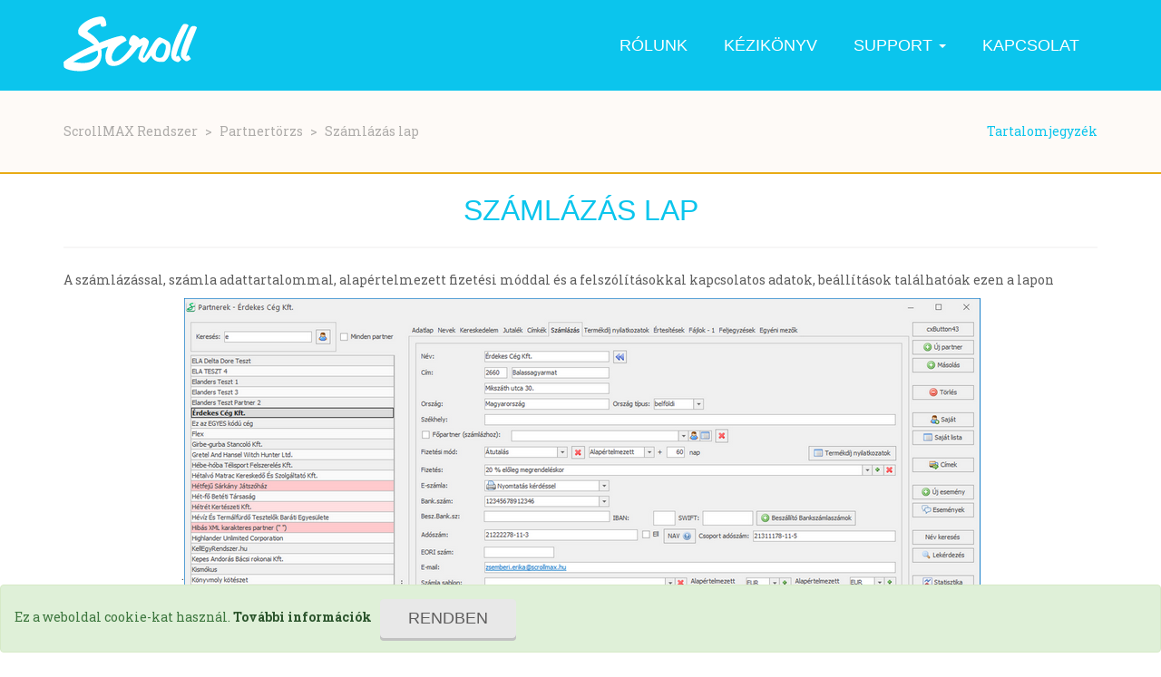

--- FILE ---
content_type: text/html; charset=utf-8
request_url: https://scrollmax.hu/wiki/szamlazas_lap
body_size: 10824
content:
<!DOCTYPE html>
<html lang="hu" dir="ltr">
<head profile="http://www.w3.org/1999/xhtml/vocab">
    <meta charset="utf-8">
  <meta name="viewport" content="width=device-width, initial-scale=1.0">
  <meta http-equiv="Content-Type" content="text/html; charset=utf-8" />
<link rel="up" href="/wiki/partnertorzs" />
<link rel="next" href="/wiki/termekdij_nyilatkozatok_lap" />
<link rel="shortcut icon" href="https://scrollmax.hu/sites/all/themes/scrollmaxt/images/favicon.ico" type="image/vnd.microsoft.icon" />
<link rel="prev" href="/wiki/cimkek_lap" />
<link rel="shortlink" href="/node/2302" />
<meta name="Generator" content="Drupal 7 (http://drupal.org)" />
<link rel="canonical" href="https://scrollmax.hu/wiki/szamlazas_lap" />
<link rel="canonical" href="/wiki/szamlazas_lap" />

<!-- Facebook Pixel Code -->
<script>
!function(f,b,e,v,n,t,s){if(f.fbq)return;n=f.fbq=function(){n.callMethod?
n.callMethod.apply(n,arguments):n.queue.push(arguments)};if(!f._fbq)f._fbq=n;
n.push=n;n.loaded=!0;n.version='2.0';n.queue=[];t=b.createElement(e);t.async=!0;
t.src=v;s=b.getElementsByTagName(e)[0];s.parentNode.insertBefore(t,s)}(window,
document,'script','//connect.facebook.net/en_US/fbevents.js');

fbq('init', '209787239602346');
fbq('track', 'PageView');
fbq('track', 'ViewContent', {"content_type":"product","content_ids":"2302"});
</script>
<noscript><img height='1' width='1' style='display:none' src='https://www.facebook.com/tr?id=209787239602346&ev=PageView&noscript=1' /></noscript>
<!-- End Facebook Pixel Code -->
  <title>Számlázás lap | ScrollMAX</title>
  <link type="text/css" rel="stylesheet" href="https://scrollmax.hu/sites/default/files/css/css_lQaZfjVpwP_oGNqdtWCSpJT1EMqXdMiU84ekLLxQnc4.css" media="all" />
<link type="text/css" rel="stylesheet" href="https://scrollmax.hu/sites/default/files/css/css_6zemUaNACzZ5sPLowbJJP0jVAcgeofg1dmXJdb1dfGY.css" media="all" />
<link type="text/css" rel="stylesheet" href="https://scrollmax.hu/sites/default/files/css/css_G5BCm25r5vUZdGW5l3ELD1e20Rcml8G9lj09_K7UHtk.css" media="all" />
<link type="text/css" rel="stylesheet" href="https://scrollmax.hu/sites/default/files/css/css_qH-YRMzOCg8YJkREFU6c9DxSIB1L_CQvac4wbVt9ekU.css" media="all" />
  <!-- HTML5 element support for IE6-8 -->
  <!--[if lt IE 9]>
    <script src="/sites/all/themes/scrollmaxt/js/html5shiv.min.js"></script>
  <![endif]-->
  <script src="//ajax.googleapis.com/ajax/libs/jquery/1.10.2/jquery.min.js"></script>
<script>window.jQuery || document.write("<script src='/sites/all/modules/jquery_update/replace/jquery/1.10/jquery.min.js'>\x3C/script>")</script>
<script src="https://scrollmax.hu/sites/default/files/js/js_vSmhpx_T-AShyt_WMW5_TcwwxJP1imoVOa8jvwL_mxE.js"></script>
<script src="https://scrollmax.hu/sites/default/files/js/js_P_2Bb1ZkajHtmf4FZykhWMxiGT3K8gjDl8Z-Gp_VREw.js"></script>
<script>(function(i,s,o,g,r,a,m){i["GoogleAnalyticsObject"]=r;i[r]=i[r]||function(){(i[r].q=i[r].q||[]).push(arguments)},i[r].l=1*new Date();a=s.createElement(o),m=s.getElementsByTagName(o)[0];a.async=1;a.src=g;m.parentNode.insertBefore(a,m)})(window,document,"script","https://www.google-analytics.com/analytics.js","ga");ga("create", "UA-50762828-1", {"cookieDomain":"auto","allowLinker":true});ga("require", "linker");ga("linker:autoLink", ["scrollmax.hu","zs.hu"]);ga("send", "pageview");</script>
<script src="https://scrollmax.hu/sites/default/files/js/js_SRk0-HUM4NQoPeJ2VfdcL2aBXlVAsIXHlq_TX3zY9eY.js"></script>
<script src="https://scrollmax.hu/sites/default/files/js/js_Sh2ZEGuuJ9ZzoQU1I3MFzYThSHmT8H4s-RhlrPVt9yk.js"></script>
<script>jQuery.extend(Drupal.settings, {"basePath":"\/","pathPrefix":"","ajaxPageState":{"theme":"scrollmaxt","theme_token":"l8XAIs7SmO4FiStFbrO7_dHUQk-umZiDQFSokz9x--g","js":{"sites\/all\/themes\/bootstrap\/js\/bootstrap.js":1,"\/\/ajax.googleapis.com\/ajax\/libs\/jquery\/1.10.2\/jquery.min.js":1,"0":1,"misc\/jquery.once.js":1,"misc\/drupal.js":1,"public:\/\/languages\/hu_nXiRl0Mi1e2wlqUTD70nrWpCkxPxsaBooHtMvLO24UQ.js":1,"sites\/all\/libraries\/colorbox\/jquery.colorbox-min.js":1,"sites\/all\/modules\/colorbox\/js\/colorbox.js":1,"sites\/all\/modules\/colorbox\/styles\/default\/colorbox_style.js":1,"sites\/all\/modules\/google_analytics\/googleanalytics.js":1,"1":1,"sites\/all\/modules\/refererlinkblock\/js\/refererlinkblock.js":1,"sites\/all\/themes\/scrollmaxt\/bootstrap\/js\/affix.js":1,"sites\/all\/themes\/scrollmaxt\/bootstrap\/js\/alert.js":1,"sites\/all\/themes\/scrollmaxt\/bootstrap\/js\/button.js":1,"sites\/all\/themes\/scrollmaxt\/bootstrap\/js\/carousel.js":1,"sites\/all\/themes\/scrollmaxt\/bootstrap\/js\/collapse.js":1,"sites\/all\/themes\/scrollmaxt\/bootstrap\/js\/dropdown.js":1,"sites\/all\/themes\/scrollmaxt\/bootstrap\/js\/modal.js":1,"sites\/all\/themes\/scrollmaxt\/bootstrap\/js\/tooltip.js":1,"sites\/all\/themes\/scrollmaxt\/bootstrap\/js\/popover.js":1,"sites\/all\/themes\/scrollmaxt\/bootstrap\/js\/scrollspy.js":1,"sites\/all\/themes\/scrollmaxt\/bootstrap\/js\/tab.js":1,"sites\/all\/themes\/scrollmaxt\/bootstrap\/js\/transition.js":1,"sites\/all\/themes\/scrollmaxt\/js\/bootstrap-cookie-consent.js":1,"sites\/all\/themes\/scrollmaxt\/js\/scrollmaxt.js":1},"css":{"modules\/system\/system.base.css":1,"sites\/all\/modules\/date\/date_api\/date.css":1,"sites\/all\/modules\/date\/date_popup\/themes\/datepicker.1.7.css":1,"modules\/field\/theme\/field.css":1,"modules\/node\/node.css":1,"sites\/all\/modules\/views\/css\/views.css":1,"sites\/all\/modules\/ckeditor\/css\/ckeditor.css":1,"sites\/all\/modules\/colorbox\/styles\/default\/colorbox_style.css":1,"sites\/all\/modules\/ctools\/css\/ctools.css":1,"sites\/all\/themes\/scrollmaxt\/css\/style.css":1}},"colorbox":{"opacity":"0.85","current":"{current} \/ {total}","previous":"\u00ab El\u0151z\u0151","next":"K\u00f6vetkez\u0151 \u00bb","close":"Bez\u00e1r","maxWidth":"98%","maxHeight":"98%","fixed":true,"mobiledetect":true,"mobiledevicewidth":"480px"},"googleanalytics":{"trackOutbound":1,"trackMailto":1,"trackDownload":1,"trackDownloadExtensions":"7z|aac|arc|arj|asf|asx|avi|bin|csv|doc(x|m)?|dot(x|m)?|exe|flv|gif|gz|gzip|hqx|jar|jpe?g|js|mp(2|3|4|e?g)|mov(ie)?|msi|msp|pdf|phps|png|ppt(x|m)?|pot(x|m)?|pps(x|m)?|ppam|sld(x|m)?|thmx|qtm?|ra(m|r)?|sea|sit|tar|tgz|torrent|txt|wav|wma|wmv|wpd|xls(x|m|b)?|xlt(x|m)|xlam|xml|z|zip","trackColorbox":1,"trackDomainMode":2,"trackCrossDomains":["scrollmax.hu","zs.hu"]},"refererLink":{"wiki-vissza-gomb":{"refererLinkText":"Vissza","refererPattern":".*scrollmax\\..*","showFallbackLink":0,"fallbackLinkText":"","fallbackLinkUrl":""}},"bootstrap":{"anchorsFix":1,"anchorsSmoothScrolling":1,"formHasError":1,"popoverEnabled":1,"popoverOptions":{"animation":1,"html":0,"placement":"right","selector":"","trigger":"click","triggerAutoclose":1,"title":"","content":"","delay":0,"container":"body"},"tooltipEnabled":1,"tooltipOptions":{"animation":1,"html":0,"placement":"auto left","selector":"","trigger":"hover focus","delay":0,"container":"body"}}});</script>
  <link href='//fonts.googleapis.com/css?family=Roboto+Slab:400,700&subset=latin,latin-ext' rel='stylesheet' type='text/css'>
<!--    <script type="text/javascript" src="//use.typekit.net/oos0grl.js"></script>-->
<!--    <script type="text/javascript" src="//use.typekit.net/kuc4ygs.js    "></script>-->
<!--    <link rel="stylesheet" href="https://use.typekit.net/kuc4ygs.css">-->
<!--    <link rel="stylesheet" href="https://use.typekit.net/oos0grl.css">-->
    <link rel="stylesheet" href="/sites/all/themes/scrollmaxt/css/kuc4ygs.css">
<!--    <script src="/sites/all/themes/scrollmaxt/js/html5shiv.min.js"></script>-->
<!--  <script type="text/javascript">try{Typekit.load();}catch(e){}</script>-->

    
    <script>
        /*
        (function (d) {
            var config = {
                    kitId: 'kuc4ygs',
                    scriptTimeout: 3000,
                    async: true
                },
                h = d.documentElement, t = setTimeout(function () {
                    h.className = h.className.replace(/\bwf-loading\b/g, "") + " wf-inactive";
                }, config.scriptTimeout), tk = d.createElement("script"), f = false,
                s = d.getElementsByTagName("script")[0], a;
            h.className += " wf-loading";
            tk.src = 'https://use.typekit.net/' + config.kitId + '.js';
            tk.async = true;
            tk.onload = tk.onreadystatechange = function () {
                a = this.readyState;
                if (f || a && a != "complete" && a != "loaded") return;
                f = true;
                clearTimeout(t);
                try {
                    Typekit.load(config)
                } catch (e) {
                }
            };
            s.parentNode.insertBefore(tk, s)
        })(document);
        */
    </script>
    
    
        <!-- Smartsupp Live Chat script -->
    <script type="text/javascript">
      var _smartsupp = _smartsupp || {};
      _smartsupp.key = '12341161a9d59daa426dbbbed122885881a86808';
      window.smartsupp||(function(d) {
        var s,c,o=smartsupp=function(){ o._.push(arguments)};o._=[];
        s=d.getElementsByTagName('script')[0];c=d.createElement('script');
        c.type='text/javascript';c.charset='utf-8';c.async=true;
        c.src='//www.smartsuppchat.com/loader.js?';s.parentNode.insertBefore(c,s);
      })(document);
    </script>
  </head>
<body class="html not-front not-logged-in no-sidebars page-node page-node- page-node-2302 node-type-wikioldal i18n-hu" >
  <div id="skip-link">
    <a href="#main-content" class="element-invisible element-focusable">Ugrás a tartalomra</a>
  </div>
      <header id="navbar" role="banner" class="navbar navbar-fixed-top navbar-default">
    <div class="container">
      <div class="navbar-header">
                <a class="logo navbar-btn pull-left" href="http://scrollmax.hu/" title="Címlap">
          <img src="https://scrollmax.hu/sites/all/themes/scrollmaxt/images/logo.png" alt="Címlap" />
        </a>
        
        
        <!-- .btn-navbar is used as the toggle for collapsed navbar content -->
        <button type="button" class="navbar-toggle" data-toggle="collapse" data-target=".navbar-collapse">
          <span class="sr-only">Toggle navigation</span>
          <span class="icon-bar"></span>
          <span class="icon-bar"></span>
          <span class="icon-bar"></span>
        </button>
      </div>

              <div class="navbar-collapse collapse">
          <nav role="navigation">
                          <ul class="menu nav navbar-nav"><li class="first leaf"><a href="/rolunk">Rólunk</a></li>
<li class="leaf"><a href="/kezikonyv" title="">Kézikönyv</a></li>
<li class="expanded dropdown"><a href="https://scrollsupport.hu/" title="Bejelentő felület" data-target="#" class="dropdown-toggle" data-toggle="dropdown">Support <span class="caret"></span></a><ul class="dropdown-menu"><li class="first leaf"><a href="https://scrollsupport.hu/" title="">Bejelentő felület</a></li>
<li class="leaf"><a href="https://download.anydesk.com/AnyDesk.exe" title="">Távsegítség (Anydesk)</a></li>
<li class="leaf"><a href="https://get.teamviewer.com/scrollmax" title="">Távsegítség (Teamviewer)</a></li>
<li class="last leaf"><a href="https://scrollmax.hu" title="">Technnikai támogatás (+36 30 955 6052)</a></li>
</ul></li>
<li class="last leaf"><a href="/kapcsolat">Kapcsolat</a></li>
</ul>                                              </nav>
        </div>
          </div>
  </header>

  

  <div id="breadcrumb">
    <div class="container">
                <div class="region region-breadcrumb-right">
    <section id="block-scrollmax-toclink" class="block block-scrollmax clearfix">

      
  <a class="pull-right" href="/tartalomjegyzek/2290">Tartalomjegyzék</a>
</section>
  </div>
            <ol class="breadcrumb"><li><a href="/wiki/scrollmax_rendszer">ScrollMAX Rendszer</a></li>
<li><a href="/wiki/partnertorzs">Partnertörzs</a></li>
<li class="active">Számlázás lap</li>
</ol>    </div>
  </div>


<div class="main-container container">

  <div class="row">

    
    <section class="col-sm-12">
      <a id="main-content"></a>
                    <h1 class="page-header">Számlázás lap</h1>
                                                          <div class="region region-content">
    <section id="block-system-main" class="block block-system clearfix">

      
  <article id="node-2302" class="node node-wikioldal clearfix">
    <div class="field field-name-body field-type-text-with-summary field-label-hidden"><div class="field-items"><div class="field-item even"><p>A számlázással, számla adattartalommal, alapértelmezett fizetési móddal és a felszólításokkal kapcsolatos adatok, beállítások találhatóak ezen a lapon</p>

<p class="rtecenter">.<img alt="" src="/sites/default/files/imce/2023-05-15_partner_torzs_szamlazas_ful.png" style="width: 878px; height: 614px;" /></p>

<p><strong>Név, cím, ország, székhely:</strong> a számlán megjelenő adatok. Ha ezek közül bármelyik ki van töltve, akkor az felülírja az <a href="https://scrollmax.hu/wiki/adatlap">Adatlapon </a>szereplő adatokat és a program ezt ajánlja fel a számla írásakor. A <img alt="" src="/sites/default/files/imce/2016-09-22_nyilak_gomb.png" style="width: 23px; height: 22px;" /> gombbal az <a href="https://scrollmax.hu/wiki/adatlap">Adatlapon </a>szereplő értékek átmásolhatók a számlázáshoz, amik aztán itt módosíthatók. Másolás után viszont az <a href="https://scrollmax.hu/wiki/adatlap">Adatlap </a>javítása nem változtatja meg a Számlázás lap adatait, azok csak itt, a külön jogosultsággal írhatók felül. (Egyes helyeken pont ezért is igyekeznek a külön számla adatot is kitölteni…)</p>

<p><strong>Ország típus:</strong> elsősorban a pénzügyi rendszerek felé történő feladásoknál használjuk, Külön statisztika egyelőre még nem épült erre rá a ScrollMAXban.</p>

<p><strong>Fizetési mód és nap:</strong> a számlán alapértelmezett fizetés beállítására szolgál. A részletesebb utasítást a <strong>Fizetés </strong>mező tartalmazza.</p>

<p><strong>Fizetés:</strong> a fizetési feltételek (és nem a fizetési mód) leírására szolgál. Ilyen lehet pl.:</p>

<ul><li>20% előleg anyageladáskor, a többi szállítás előtt;</li>
	<li>Adott összeg alatt csak készpénz.</li>
	<li>5% sconto opció adott összeg felett.</li>
</ul><p>Az itt megadott feltételt ajánlja fel a program a <a href="https://scrollmax.hu/wiki/uj_visszaigazolas_keszitese">Megrendelés visszaigazolásánál</a>, amitől ott el lehet térni.</p>

<p><strong>E-számla </strong>típus: a partner alapértelmezés szerint e-számlát vagy normál, papír alapú számlát kap. Kérdés esetén a program a számla iktatásakor rákérdez a számla típusára, a Mindig beállításnál kérdés nélkül küldi az e-számlát vagy nyomtatja a hagyományos számlát.</p>

<p><strong>Bankszámlaszám:</strong> a korábbi gyakorlattal szemben ennek csak a vevői számlák szempontjából van jelentősége:</p>

<ul><li>ha az adott bankszámlaszám szerepel a cég Saját bankszámlaszámai között, akkor a kimenő számlán ez jelenik meg. Így beállítható, hogy egy külföldi partner mindig az EUR számlaszámot kapja, s véletlenül se a HUF számlaszámra utaljon</li>
	<li>ha a hitelszerződés megkövetel valamennyi fix havi forgalmat a hitelező banknál is – de a nyomda nem kíván teljesen bankot váltani – akkor adott,a megfelelő havi forgalmat produkáló ügyfeleket fixen hozzá lehet rendelni ahhoz a bankszámlaszámhoz. Így nem kell a megrendelőknek állandóan figyelniük, hogy egyszer az egyik, aztán egy másik számlaszámra kellene utalniuk.</li>
</ul><p><strong>Besz.Bank.sz</strong>: ha a partner beszállító (is), itt van helye az alapértelmezett HUF bankszámlaszámnak. Ennek hiányában nem tölthető tovább a Beszállító bankszámlaszámok törzs.</p>

<p><strong>Beszállító Bankszámlaszámok</strong>: ha a partner beszállító, több bankszámlaszám rögzíthető hozzá. Devizanemenként 1 számlaszám.</p>

<p><strong>Adószám, Csoport adószám:</strong> belföldi cég esetén a rendes hazai adószáma (amit az <a href="https://scrollmax.hu/wiki/uj_partner">Új partner rögzítésekor</a> a ScrollMAX automatikusan ki is tölt), EU-s cégnél a közösségi adószám. Ez egyrészt a többszörös rögzítés elkerülését szolgálja, másrészt megjelenik a számlán.</p>

<p><strong>E-mail:</strong> a pénzügyi kapcsolattartásnál (ami legtöbb esetben a fizetési emlékeztető/felszólítás) használt külön e-mail cím. Ha ez nincs külön megadva, akkor a program az <a href="https://scrollmax.hu/wiki/adatlap">Adatlapon</a> található központi e-mail címet használja ilyen célra.</p>

<p><strong>Számla sablon:</strong> a számla alapértelmezett nyelve.</p>

<p><strong>Pénzügyi információ:</strong> a pénzügy által kezelt, de a kereskedelem számára is fontos információ, utasítás. Tartalma megjelenik a <a href="https://scrollmax.hu/wiki/taska_szerkeszto_0">Táska szerkesztőben</a> a Visszaigazolás és a Számlázás lapon is.</p>

<p><strong>Számlára kerül:</strong> az itt megadott szöveg automatikusan rákerül a partner minden kimenő számlájának Megjegyzés részébe. ha szükséges, akkor a számla lezárása előtt ez módosítható, törölhető.</p>

<p><strong>Figyelmeztetés:</strong> új kimenő számla létrehozásakor a program az itt megadott üzenetet megjeleníti egy felugró ablakban. Itt olyan, a számla kitöltésével, adattartalmával, stb. kapcsolatos információkat, utasításokat lehet megadni, aminek elmulasztása esetén nem megfelelő lenne a számla.</p>

<p><strong>Fizetési emlékeztető:</strong> a lejárt tartozásra figyelmeztető automatikus e-mail és SMS küldésének beállítására szolgál: hány nap után és milyen gyakorisággal kezdjük bombázni a partnert.</p>

<p><strong>Utaláshoz:</strong> banki terminálos kapcsolat esetén átadott közlemény, pl. szerződésszám, mérőóra azonosító, stb.</p>

<p><strong>Aktuális kintlévőség:</strong> a partner aktuális kintlévősége, a lejárt tartozással együtt. A program ennek segítségével figyelmeztet például az új számla készítésekor arra is, ha annak összegével a megengedett szintet átlépné a partner.</p>

<p><strong>Kintlévőség limit és Minősítés szerint:</strong> a <a href="https://scrollmax.hu/wiki/megrendelo_minositese">Partner minősítés</a> alapján besorolt kategóriához tartozó kintlévőség limitet a <strong>Minősítés szerint</strong> mező tartalmazza. Ha az adott partnernél ettől bármilyen irányban el szeretnénk térni, akkor az egyedileg meghatározott keretet a <strong>Kintlévőség limit </strong>mezőben adhatjuk meg. Ha ez az érték nem nulla, akkor az összehasonlításoknál a program ezt az értéket fogja figyelembe venni.</p>

<p>A Kintlévőség limit figyelésről bővebben a <a href="https://scrollmax.hu/wiki/megrendelo_minositese">Megrendelő minősítés</a> oldalon is olvashat.</p>

<p>A lap megtekintéséhez a Partnertörzs &gt; Számlázási adatokat lát, módosításához a Partnertörzs &gt; Számlázási adatokat módosít <a href="https://scrollmax.hu/wiki/felhasznalok_jogosultsagok">jogosultság </a>szükséges.</p>

<p> </p>
</div></div></div>    </article>

</section>
<section id="block-book-helper-book-helper-inline-navigation" class="block block-book-helper clearfix">

      
      <div id="book-navigation-2290" class="book-navigation">
        <div class="book-toc btn-group pull-right">  <button type="button" class="btn btn-link dropdown-toggle" data-toggle="dropdown"><span class="icon glyphicon glyphicon-list" aria-hidden="true"></span>
 Vázlat <span class="caret"></span></button><ul class="dropdown-menu" role="menu"><li class="first last expanded" role="presentation"><a href="/wiki/scrollmax_rendszer"></a><ul class="dropdown-menu" role="menu"><li class="first expanded" role="presentation"><a href="/wiki/scrollmax_program_fo_ablak"></a><ul class="dropdown-menu" role="menu"><li class="first leaf" role="presentation"><a href="/wiki/fo_ablak_aktiv_funkciok"></a></li>
<li class="leaf" role="presentation"><a href="/wiki/fo_ablak_scrollmax_rendszer_menurendszere"></a></li>
<li class="leaf" role="presentation"><a href="/wiki/fo_ablak_sajat_menu"></a></li>
<li class="last leaf" role="presentation"><a href="/wiki/fo_ablak_funkcio_kereses"></a></li>
</ul></li>
<li class="expanded" role="presentation"><a href="/wiki/ceg_adatok_beallitasa"></a><ul class="dropdown-menu" role="menu"><li class="first last leaf" role="presentation"><a href="/wiki/vr_vevoi_rendelesek"></a></li>
</ul></li>
<li class="expanded" role="presentation"><a href="/wiki/testreszabas"></a><ul class="dropdown-menu" role="menu"><li class="first leaf" role="presentation"><a href="/wiki/megjelenes"></a></li>
<li class="leaf" role="presentation"><a href="/wiki/level_formazas"></a></li>
<li class="leaf" role="presentation"><a href="/wiki/beallitasok_0"></a></li>
<li class="leaf" role="presentation"><a href="/wiki/gyorstarcsa"></a></li>
<li class="leaf" role="presentation"><a href="/wiki/funkciobillentyuk"></a></li>
<li class="last leaf" role="presentation"><a href="/wiki/gyors_funkciok"></a></li>
</ul></li>
<li class="expanded" role="presentation"><a href="/wiki/felhasznalok_torzse"></a><ul class="dropdown-menu" role="menu"><li class="first leaf" role="presentation"><a href="/wiki/felhasznalok_adatlap"></a></li>
<li class="leaf" role="presentation"><a href="/wiki/felhasznalok_csoportok"></a></li>
<li class="leaf" role="presentation"><a href="/wiki/felhasznalok_jogosultsagok"></a></li>
<li class="last leaf" role="presentation"><a href="/wiki/felhasznalok_napiheti_jelentesek_archiv"></a></li>
</ul></li>
<li class="expanded" role="presentation"><a href="/wiki/felhasznalo_csoportok"></a><ul class="dropdown-menu" role="menu"><li class="first leaf" role="presentation"><a href="/wiki/csoportok_felhasznalok"></a></li>
<li class="leaf" role="presentation"><a href="/wiki/csoportok_jogosultsagok"></a></li>
<li class="last leaf" role="presentation"><a href="/wiki/csoportok_sajat_menu_lista"></a></li>
</ul></li>
<li class="expanded" role="presentation"><a href="/wiki/scroll_uzenet"></a><ul class="dropdown-menu" role="menu"><li class="first leaf" role="presentation"><a href="/wiki/uj_scroll_uzenet"></a></li>
<li class="expanded" role="presentation"><a href="/wiki/scroll_uzenetek"></a><ul class="dropdown-menu" role="menu"><li class="first leaf" role="presentation"><a href="/wiki/scroll_uzenet_olvasas"></a></li>
<li class="leaf" role="presentation"><a href="/wiki/scroll_uzenet_figyelmeztetes"></a></li>
<li class="leaf" role="presentation"><a href="/wiki/scroll_uzenetek_kereses"></a></li>
<li class="last leaf" role="presentation"><a href="/wiki/scroll_uzenetek_elkuldott_uzenetek"></a></li>
</ul></li>
<li class="last leaf" role="presentation"><a href="/wiki/sablon_scroll_uzenetek"></a></li>
</ul></li>
<li class="expanded" role="presentation"><a href="/wiki/automatikus_ertesitesek"></a><ul class="dropdown-menu" role="menu"><li class="first leaf" role="presentation"><a href="/wiki/uj_esemeny_rogzitese"></a></li>
<li class="leaf" role="presentation"><a href="/wiki/automatikus_ertesitesek_uzenet_sablonok"></a></li>
<li class="leaf" role="presentation"><a href="/wiki/elkuldott_e_mailek_es_sms_ek"></a></li>
<li class="last leaf" role="presentation"><a href="/wiki/automatikus_esemeny_tipusok"></a></li>
</ul></li>
<li class="expanded" role="presentation"><a href="/wiki/fajlok_kezelese"></a><ul class="dropdown-menu" role="menu"><li class="first leaf" role="presentation"><a href="/wiki/fajl_tipus_beallitasok"></a></li>
<li class="leaf" role="presentation"><a href="/wiki/fajlok_modul"></a></li>
<li class="leaf" role="presentation"><a href="/wiki/gyujto_lista"></a></li>
<li class="last leaf" role="presentation"><a href="/wiki/fajlkereso"></a></li>
</ul></li>
<li class="expanded" role="presentation"><a href="/wiki/partnertorzs"></a><ul class="dropdown-menu" role="menu"><li class="first leaf" role="presentation"><a href="/wiki/uj_partner"></a></li>
<li class="leaf" role="presentation"><a href="/wiki/megrendelo_minositese"></a></li>
<li class="leaf" role="presentation"><a href="/wiki/adatlap"></a></li>
<li class="leaf" role="presentation"><a href="/wiki/nevek_lap"></a></li>
<li class="leaf" role="presentation"><a href="/wiki/kereskedelem_lap"></a></li>
<li class="leaf" role="presentation"><a href="/wiki/cimkek_lap"></a></li>
<li class="leaf active" role="presentation"><a href="/wiki/szamlazas_lap" class="active"></a></li>
<li class="leaf" role="presentation"><a href="/wiki/termekdij_nyilatkozatok_lap"></a></li>
<li class="leaf" role="presentation"><a href="/wiki/ertesitesek_lap"></a></li>
<li class="leaf" role="presentation"><a href="/wiki/fajlok_lap"></a></li>
<li class="leaf" role="presentation"><a href="/wiki/feljegyzesek_lap"></a></li>
<li class="leaf" role="presentation"><a href="/wiki/egyeni_mezok_lap"></a></li>
<li class="leaf" role="presentation"><a href="/wiki/sajat_partner_lista"></a></li>
<li class="leaf" role="presentation"><a href="/wiki/partner_lekerdezes"></a></li>
<li class="leaf" role="presentation"><a href="/wiki/szemely_kereses"></a></li>
<li class="leaf" role="presentation"><a href="/wiki/partner_szallitasi_cimek"></a></li>
<li class="last leaf" role="presentation"><a href="/wiki/boritek_cimzes"></a></li>
</ul></li>
<li class="expanded" role="presentation"><a href="/wiki/partner_statisztika"></a><ul class="dropdown-menu" role="menu"><li class="first leaf" role="presentation"><a href="/wiki/partner_statisztika_ajanlattaskaszamla"></a></li>
<li class="leaf" role="presentation"><a href="/wiki/partner_statisztika_ajanlatok"></a></li>
<li class="leaf" role="presentation"><a href="/wiki/partner_statisztika_kintlevosegek"></a></li>
<li class="last leaf" role="presentation"><a href="/wiki/partner_statisztika_hibalapok"></a></li>
</ul></li>
<li class="expanded" role="presentation"><a href="/wiki/scroll_urlapok"></a><ul class="dropdown-menu" role="menu"><li class="first leaf" role="presentation"><a href="/wiki/urlap_tipusok_letrehozasa"></a></li>
<li class="leaf" role="presentation"><a href="/wiki/urlap_mezok"></a></li>
<li class="leaf" role="presentation"><a href="/wiki/urlap_mezo_beallitasa"></a></li>
<li class="leaf" role="presentation"><a href="/wiki/urlap_nezet_beallitasa"></a></li>
<li class="leaf" role="presentation"><a href="/wiki/az_urlapok_felepitese"></a></li>
<li class="leaf" role="presentation"><a href="/wiki/tovabbi_urlap_elemek"></a></li>
<li class="leaf" role="presentation"><a href="/wiki/urlap_elemek_formazasa"></a></li>
<li class="leaf" role="presentation"><a href="/wiki/fix_urlap_adatok"></a></li>
<li class="leaf" role="presentation"><a href="/wiki/az_urlapok_hasznalata"></a></li>
<li class="leaf" role="presentation"><a href="/wiki/urlap_listazas"></a></li>
<li class="last leaf" role="presentation"><a href="/wiki/minosegi_bizonyitvany_a_scrollban"></a></li>
</ul></li>
<li class="collapsed" role="presentation"><a href="/wiki/idoszakos_jelentesek_napi_es_heti_jelentes"></a></li>
<li class="expanded" role="presentation"><a href="/wiki/scroll_kontrollok"></a><ul class="dropdown-menu" role="menu"><li class="first leaf" role="presentation"><a href="/wiki/robot_level"></a></li>
<li class="leaf" role="presentation"><a href="/wiki/szabad_szoveg_sablon"></a></li>
<li class="leaf" role="presentation"><a href="/wiki/felhasznalo_valaszto"></a></li>
<li class="leaf" role="presentation"><a href="/wiki/partner_valaszto"></a></li>
<li class="leaf" role="presentation"><a href="/wiki/nev_kontakt_valaszto"></a></li>
<li class="leaf" role="presentation"><a href="/wiki/szoveg_sablon_valaszto"></a></li>
<li class="leaf" role="presentation"><a href="/wiki/torzsadat_valaszto"></a></li>
<li class="leaf" role="presentation"><a href="/wiki/taska_infogomb_es_menu"></a></li>
<li class="leaf" role="presentation"><a href="/wiki/formazott_szoveg_rtf_szerkeszto"></a></li>
<li class="leaf" role="presentation"><a href="/wiki/atfutasi_ido_sablonok"></a></li>
<li class="leaf" role="presentation"><a href="/wiki/feljegyzesek_modul"></a></li>
<li class="expanded" role="presentation"><a href="/wiki/tobbfunkcios_tablazat"></a><ul class="dropdown-menu" role="menu"><li class="first last leaf" role="presentation"><a href="/wiki/tablazat_beallitasok_mentese_es_visszatoltese"></a></li>
</ul></li>
<li class="leaf" role="presentation"><a href="/wiki/sablon_e_mailek"></a></li>
<li class="leaf" role="presentation"><a href="/wiki/html_alapu_szerkeszto"></a></li>
<li class="leaf" role="presentation"><a href="/wiki/scrollmax_e_mail_kliens"></a></li>
<li class="leaf" role="presentation"><a href="/wiki/szinezo_es_megjegyzes"></a></li>
<li class="leaf" role="presentation"><a href="/wiki/helyettesites"></a></li>
<li class="leaf" role="presentation"><a href="/wiki/kimutatas_szerkeszto"></a></li>
<li class="leaf" role="presentation"><a href="/wiki/scrollbox"></a></li>
<li class="leaf" role="presentation"><a href="/wiki/nevjegy_0"></a></li>
<li class="leaf" role="presentation"><a href="/wiki/listazas_ablak"></a></li>
<li class="last leaf" role="presentation"><a href="/wiki/hirfolyam"></a></li>
</ul></li>
<li class="expanded" role="presentation"><a href="/wiki/esemenyek"></a><ul class="dropdown-menu" role="menu"><li class="first leaf" role="presentation"><a href="/wiki/esemenyek_listazasa_altalanos_es_menupontonkent"></a></li>
<li class="last leaf" role="presentation"><a href="/wiki/uj_esemeny_letrehozasa"></a></li>
</ul></li>
<li class="last leaf" role="presentation"><a href="/wiki/dashboard"></a></li>
</ul></li>
</ul></div>
                    <div class="page-links row">
                                    <div class="col-sm-4 text-left">
                        <a href="/wiki/cimkek_lap" class="page-previous" title="Ugrás az előző oldalra">‹ Címkék lap</a>
                    </div>
                                                    <div class="col-sm-4 text-center">
                        <a href="/wiki/partnertorzs" class="page-up" title="Ugrás a szülő lapra.">fel – Partnertörzs</a>
                    </div>
                                                    <div class="col-sm-4 text-right">
                        <a href="/wiki/termekdij_nyilatkozatok_lap" class="page-next" title="Ugrás a következő oldalra">Termékdíj nyilatkozatok lap ›</a>
                    </div>
                            </div>
        
    </div>

</section>
<section id="block-bean-wiki-vissza-gomb" class="block block-bean bean-referer-link clearfix">

      
  <span data-referer-link-delta="wiki-vissza-gomb"</span>
</section>
  </div>
    </section>

    
  </div>
</div>

      <div class="views_nyomdalogok-block_wrapper hidden-xs"><div class="container"><section id="block-views-nyomdalogok-block" class="block block-views clearfix">

        <h2 class="block-title">Minket választottak</h2>
    
  <div class="view view-nyomdalogok view-id-nyomdalogok view-display-id-block view-dom-id-e14e46ef114c8c417dc60ed95e0eec05">
        
  
  
      <div class="view-content">
      
<div id="carousel-example-generic" class="carousel slide" data-ride="carousel">

  <!-- Wrapper for slides -->
  <div class="carousel-inner">
      <div class="item active">
                          <div class="views-row-odd views-row-first">
              
          <img class="img-responsive" src="https://scrollmax.hu/sites/default/files/nyomdalogok/szokep.png" width="78" height="75" alt="" />            </div>
                            <div class="views-row-even">
              
          <img class="img-responsive" src="https://scrollmax.hu/sites/default/files/nyomdalogok/vareg.png" width="98" height="75" alt="" />            </div>
                            <div class="views-row-odd">
              
          <img class="img-responsive" src="https://scrollmax.hu/sites/default/files/nyomdalogok/ipc.png" width="68" height="75" alt="" />            </div>
                            <div class="views-row-even">
              
          <img class="img-responsive" src="https://scrollmax.hu/sites/default/files/nyomdalogok/logo_help2print.png" width="100" height="75" alt="" />            </div>
                            <div class="views-row-odd">
              
          <img class="img-responsive" src="https://scrollmax.hu/sites/default/files/nyomdalogok/pauker.png" width="120" height="75" alt="" />            </div>
                            <div class="views-row-even">
              
          <img class="img-responsive" src="https://scrollmax.hu/sites/default/files/nyomdalogok/ook.png" width="82" height="75" alt="" />            </div>
                      </div>
            <div class="item">
                            <div class="views-row-odd">
              
          <img class="img-responsive" src="https://scrollmax.hu/sites/default/files/nyomdalogok/epc_0.png" width="160" height="75" alt="" />            </div>
                            <div class="views-row-even">
              
          <img class="img-responsive" src="https://scrollmax.hu/sites/default/files/nyomdalogok/erfo.png" width="160" height="75" alt="" />            </div>
                            <div class="views-row-odd">
              
          <img class="img-responsive" src="https://scrollmax.hu/sites/default/files/nyomdalogok/expodekor.png" width="99" height="75" alt="" />            </div>
                            <div class="views-row-even">
              
          <img class="img-responsive" src="https://scrollmax.hu/sites/default/files/nyomdalogok/logo_oxygenmedio.png" width="100" height="75" alt="" />            </div>
                            <div class="views-row-odd">
              
          <img class="img-responsive" src="https://scrollmax.hu/sites/default/files/nyomdalogok/rgb.png" width="69" height="75" alt="" />            </div>
                            <div class="views-row-even">
              
          <img class="img-responsive" src="https://scrollmax.hu/sites/default/files/nyomdalogok/kurucz.png" width="160" height="75" alt="" />            </div>
                      </div>
            <div class="item">
                            <div class="views-row-odd">
              
          <img class="img-responsive" src="https://scrollmax.hu/sites/default/files/nyomdalogok/logo_perfectprint.png" width="160" height="75" alt="" />            </div>
                            <div class="views-row-even">
              
          <img class="img-responsive" src="https://scrollmax.hu/sites/default/files/nyomdalogok/fsd_0.png" width="68" height="75" alt="" />            </div>
                            <div class="views-row-odd">
              
          <img class="img-responsive" src="https://scrollmax.hu/sites/default/files/nyomdalogok/bigprint_ro.png" width="160" height="75" alt="" />            </div>
                            <div class="views-row-even">
              
          <img class="img-responsive" src="https://scrollmax.hu/sites/default/files/nyomdalogok/veszpremi.png" width="55" height="75" alt="" />            </div>
                            <div class="views-row-odd">
              
          <img class="img-responsive" src="https://scrollmax.hu/sites/default/files/nyomdalogok/szily.png" width="160" height="75" alt="" />            </div>
                            <div class="views-row-even">
              
          <img class="img-responsive" src="https://scrollmax.hu/sites/default/files/nyomdalogok/elozek.png" width="160" height="75" alt="" />            </div>
                      </div>
            <div class="item">
                            <div class="views-row-odd">
              
          <img class="img-responsive" src="https://scrollmax.hu/sites/default/files/nyomdalogok/innovariant.png" width="97" height="75" alt="" />            </div>
                            <div class="views-row-even">
              
          <img class="img-responsive" src="https://scrollmax.hu/sites/default/files/nyomdalogok/crew.png" width="55" height="75" alt="" />            </div>
                            <div class="views-row-odd">
              
          <img class="img-responsive" src="https://scrollmax.hu/sites/default/files/nyomdalogok/text.png" width="160" height="75" alt="" />            </div>
                            <div class="views-row-even">
              
          <img class="img-responsive" src="https://scrollmax.hu/sites/default/files/nyomdalogok/avaloni.png" width="126" height="75" alt="" />            </div>
                            <div class="views-row-odd">
              
          <img class="img-responsive" src="https://scrollmax.hu/sites/default/files/nyomdalogok/primeprint_0.png" width="125" height="75" alt="" />            </div>
                            <div class="views-row-even">
              
          <img class="img-responsive" src="https://scrollmax.hu/sites/default/files/nyomdalogok/monocopy_0.png" width="111" height="75" alt="" />            </div>
                      </div>
            <div class="item">
                            <div class="views-row-odd">
              
          <img class="img-responsive" src="https://scrollmax.hu/sites/default/files/nyomdalogok/stanctechnik_koteszet_logo_0.png" width="160" height="75" alt="" />            </div>
                            <div class="views-row-even">
              
          <img class="img-responsive" src="https://scrollmax.hu/sites/default/files/nyomdalogok/lkl.png" width="107" height="75" alt="" />            </div>
                            <div class="views-row-odd">
              
          <img class="img-responsive" src="https://scrollmax.hu/sites/default/files/nyomdalogok/dplus.png" width="75" height="75" alt="" />            </div>
                            <div class="views-row-even">
              
          <img class="img-responsive" src="https://scrollmax.hu/sites/default/files/nyomdalogok/premier.png" width="102" height="75" alt="" />            </div>
                            <div class="views-row-odd">
              
          <img class="img-responsive" src="https://scrollmax.hu/sites/default/files/nyomdalogok/kner.png" width="77" height="75" alt="" />            </div>
                            <div class="views-row-even">
              
          <img class="img-responsive" src="https://scrollmax.hu/sites/default/files/nyomdalogok/europrinting.png" width="133" height="75" alt="" />            </div>
                      </div>
            <div class="item">
                            <div class="views-row-odd">
              
          <img class="img-responsive" src="https://scrollmax.hu/sites/default/files/nyomdalogok/printmanager.png" width="125" height="75" alt="" />            </div>
                            <div class="views-row-even">
              
          <img class="img-responsive" src="https://scrollmax.hu/sites/default/files/nyomdalogok/deprint_0.png" width="160" height="75" alt="" />            </div>
                            <div class="views-row-odd">
              
          <img class="img-responsive" src="https://scrollmax.hu/sites/default/files/nyomdalogok/printpix_0.png" width="103" height="75" alt="" />            </div>
                            <div class="views-row-even">
              
          <img class="img-responsive" src="https://scrollmax.hu/sites/default/files/nyomdalogok/colorpack.png" width="120" height="75" alt="" />            </div>
                            <div class="views-row-odd">
              
          <img class="img-responsive" src="https://scrollmax.hu/sites/default/files/nyomdalogok/visit.png" width="74" height="75" alt="" />            </div>
                            <div class="views-row-even">
              
          <img class="img-responsive" src="https://scrollmax.hu/sites/default/files/nyomdalogok/dabas.png" width="115" height="75" alt="" />            </div>
                      </div>
            <div class="item">
                            <div class="views-row-odd">
              
          <img class="img-responsive" src="https://scrollmax.hu/sites/default/files/nyomdalogok/bigprint_0.png" width="160" height="75" alt="" />            </div>
                            <div class="views-row-even">
              
          <img class="img-responsive" src="https://scrollmax.hu/sites/default/files/nyomdalogok/madi.png" width="102" height="75" alt="" />            </div>
                            <div class="views-row-odd">
              
          <img class="img-responsive" src="https://scrollmax.hu/sites/default/files/nyomdalogok/hanka_1.png" width="160" height="75" alt="" />            </div>
                            <div class="views-row-even">
              
          <img class="img-responsive" src="https://scrollmax.hu/sites/default/files/nyomdalogok/boxprint.png" width="118" height="75" alt="" />            </div>
                            <div class="views-row-odd">
              
          <img class="img-responsive" src="https://scrollmax.hu/sites/default/files/nyomdalogok/monobit_logo.png" width="160" height="75" alt="" />            </div>
                            <div class="views-row-even">
              
          <img class="img-responsive" src="https://scrollmax.hu/sites/default/files/nyomdalogok/folprint_0.png" width="65" height="75" alt="" />            </div>
                      </div>
            <div class="item">
                            <div class="views-row-odd">
              
          <img class="img-responsive" src="https://scrollmax.hu/sites/default/files/nyomdalogok/rrd_0.png" width="131" height="75" alt="" />            </div>
                            <div class="views-row-even">
              
          <img class="img-responsive" src="https://scrollmax.hu/sites/default/files/nyomdalogok/logo_rectus.png" width="128" height="75" alt="" />            </div>
                            <div class="views-row-odd">
              
          <img class="img-responsive" src="https://scrollmax.hu/sites/default/files/nyomdalogok/logo_regiszterprinting_75.png" width="120" height="75" alt="" />            </div>
                            <div class="views-row-even">
              
          <img class="img-responsive" src="https://scrollmax.hu/sites/default/files/nyomdalogok/pharmapress.png" width="91" height="75" alt="" />            </div>
                            <div class="views-row-odd">
              
          <img class="img-responsive" src="https://scrollmax.hu/sites/default/files/nyomdalogok/domicolor.png" width="104" height="75" alt="" />            </div>
                            <div class="views-row-even">
              
          <img class="img-responsive" src="https://scrollmax.hu/sites/default/files/nyomdalogok/kapitalis.png" width="77" height="75" alt="" />            </div>
                      </div>
            <div class="item">
                            <div class="views-row-odd">
              
          <img class="img-responsive" src="https://scrollmax.hu/sites/default/files/nyomdalogok/ipixel.png" width="127" height="75" alt="" />            </div>
                            <div class="views-row-even">
              
          <img class="img-responsive" src="https://scrollmax.hu/sites/default/files/nyomdalogok/general.png" width="109" height="75" alt="" />            </div>
                            <div class="views-row-odd">
              
          <img class="img-responsive" src="https://scrollmax.hu/sites/default/files/nyomdalogok/dunamix.png" width="60" height="75" alt="" />            </div>
                            <div class="views-row-even">
              
          <img class="img-responsive" src="https://scrollmax.hu/sites/default/files/nyomdalogok/korrekt_0.png" width="52" height="75" alt="" />            </div>
                            <div class="views-row-odd">
              
          <img class="img-responsive" src="https://scrollmax.hu/sites/default/files/nyomdalogok/rre_0.png" width="160" height="75" alt="" />            </div>
                            <div class="views-row-even">
              
          <img class="img-responsive" src="https://scrollmax.hu/sites/default/files/nyomdalogok/codex_0.png" width="144" height="75" alt="" />            </div>
                      </div>
            <div class="item">
                            <div class="views-row-odd">
              
          <img class="img-responsive" src="https://scrollmax.hu/sites/default/files/nyomdalogok/kozlony.png" width="46" height="75" alt="" />            </div>
                            <div class="views-row-even">
              
          <img class="img-responsive" src="https://scrollmax.hu/sites/default/files/nyomdalogok/creative.png" width="117" height="75" alt="" />            </div>
                            <div class="views-row-odd">
              
          <img class="img-responsive" src="https://scrollmax.hu/sites/default/files/nyomdalogok/pytheas_logo_115x75.png" width="115" height="75" alt="" />            </div>
                            <div class="views-row-even">
              
          <img class="img-responsive" src="https://scrollmax.hu/sites/default/files/nyomdalogok/fonixmedianyomda_0.png" width="160" height="75" alt="" />            </div>
                            <div class="views-row-odd">
              
          <img class="img-responsive" src="https://scrollmax.hu/sites/default/files/nyomdalogok/gelbert_0.png" width="117" height="75" alt="" />            </div>
                            <div class="views-row-even">
              
          <img class="img-responsive" src="https://scrollmax.hu/sites/default/files/nyomdalogok/pdh.png" width="160" height="75" alt="" />            </div>
                      </div>
            <div class="item">
                            <div class="views-row-odd">
              
          <img class="img-responsive" src="https://scrollmax.hu/sites/default/files/nyomdalogok/patria.png" width="128" height="75" alt="" />            </div>
                            <div class="views-row-even">
              
          <img class="img-responsive" src="https://scrollmax.hu/sites/default/files/nyomdalogok/centerprint.png" width="121" height="75" alt="" />            </div>
                            <div class="views-row-odd">
              
          <img class="img-responsive" src="https://scrollmax.hu/sites/default/files/nyomdalogok/mondat_0.png" width="99" height="75" alt="" />            </div>
                            <div class="views-row-even">
              
          <img class="img-responsive" src="https://scrollmax.hu/sites/default/files/nyomdalogok/logo_euroirodaszer.png" width="160" height="75" alt="" />            </div>
                            <div class="views-row-odd">
              
          <img class="img-responsive" src="https://scrollmax.hu/sites/default/files/nyomdalogok/stanctechnik_1.png" width="160" height="75" alt="" />            </div>
                            <div class="views-row-even">
              
          <img class="img-responsive" src="https://scrollmax.hu/sites/default/files/nyomdalogok/olah_0.png" width="107" height="75" alt="" />            </div>
                      </div>
            <div class="item">
                            <div class="views-row-odd">
              
          <img class="img-responsive" src="https://scrollmax.hu/sites/default/files/nyomdalogok/osg.png" width="129" height="75" alt="" />            </div>
                            <div class="views-row-even">
              
          <img class="img-responsive" src="https://scrollmax.hu/sites/default/files/nyomdalogok/nestpress.png" width="77" height="75" alt="" />            </div>
                            <div class="views-row-odd">
              
          <img class="img-responsive" src="https://scrollmax.hu/sites/default/files/nyomdalogok/thermofoam_0.png" width="160" height="75" alt="" />            </div>
                            <div class="views-row-even">
              
          <img class="img-responsive" src="https://scrollmax.hu/sites/default/files/nyomdalogok/realpress.png" width="116" height="75" alt="" />            </div>
                            <div class="views-row-odd">
              
          <img class="img-responsive" src="https://scrollmax.hu/sites/default/files/nyomdalogok/perc.png" width="105" height="75" alt="" />            </div>
                            <div class="views-row-even">
              
          <img class="img-responsive" src="https://scrollmax.hu/sites/default/files/nyomdalogok/yeloprint.png" width="75" height="75" alt="" />            </div>
                      </div>
            <div class="item">
                            <div class="views-row-odd">
              
          <img class="img-responsive" src="https://scrollmax.hu/sites/default/files/nyomdalogok/epress.png" width="103" height="75" alt="" />            </div>
                            <div class="views-row-even">
              
          <img class="img-responsive" src="https://scrollmax.hu/sites/default/files/nyomdalogok/printingsolutions.png" width="120" height="75" alt="" />            </div>
                            <div class="views-row-odd">
              
          <img class="img-responsive" src="https://scrollmax.hu/sites/default/files/nyomdalogok/b32.png" width="160" height="75" alt="" />            </div>
                            <div class="views-row-even">
              
          <img class="img-responsive" src="https://scrollmax.hu/sites/default/files/nyomdalogok/greenprint_0.png" width="160" height="75" alt="" />            </div>
                            <div class="views-row-odd">
              
          <img class="img-responsive" src="https://scrollmax.hu/sites/default/files/nyomdalogok/gyomapress.png" width="160" height="75" alt="" />            </div>
                            <div class="views-row-even">
              
          <img class="img-responsive" src="https://scrollmax.hu/sites/default/files/nyomdalogok/pantopress_0.png" width="160" height="75" alt="" />            </div>
                      </div>
            <div class="item">
                            <div class="views-row-odd">
              
          <img class="img-responsive" src="https://scrollmax.hu/sites/default/files/nyomdalogok/logo_cordoba.png" width="160" height="75" alt="" />            </div>
                            <div class="views-row-even">
              
          <img class="img-responsive" src="https://scrollmax.hu/sites/default/files/nyomdalogok/hmzrinyi.png" width="59" height="75" alt="" />            </div>
                            <div class="views-row-odd">
              
          <img class="img-responsive" src="https://scrollmax.hu/sites/default/files/nyomdalogok/raszter_0.png" width="160" height="75" alt="" />            </div>
                            <div class="views-row-even">
              
          <img class="img-responsive" src="https://scrollmax.hu/sites/default/files/nyomdalogok/mediapress91.png" width="160" height="75" alt="" />            </div>
                            <div class="views-row-odd">
              
          <img class="img-responsive" src="https://scrollmax.hu/sites/default/files/nyomdalogok/pjny_0.png" width="160" height="75" alt="" />            </div>
                            <div class="views-row-even">
              
          <img class="img-responsive" src="https://scrollmax.hu/sites/default/files/nyomdalogok/revai.png" width="42" height="75" alt="" />            </div>
                      </div>
            <div class="item">
                            <div class="views-row-odd">
              
          <img class="img-responsive" src="https://scrollmax.hu/sites/default/files/nyomdalogok/zrinyi.png" width="67" height="75" alt="" />            </div>
                            <div class="views-row-even">
              
          <img class="img-responsive" src="https://scrollmax.hu/sites/default/files/nyomdalogok/eprintprofi_logo_75.png" width="105" height="75" alt="" />            </div>
                            <div class="views-row-odd">
              
          <img class="img-responsive" src="https://scrollmax.hu/sites/default/files/nyomdalogok/extra_0.png" width="160" height="75" alt="" />            </div>
                            <div class="views-row-even">
              
          <img class="img-responsive" src="https://scrollmax.hu/sites/default/files/nyomdalogok/szvarians_0.png" width="160" height="75" alt="" />            </div>
                            <div class="views-row-odd">
              
          <img class="img-responsive" src="https://scrollmax.hu/sites/default/files/nyomdalogok/drukker.png" width="151" height="75" alt="" />            </div>
                            <div class="views-row-even">
              
          <img class="img-responsive" src="https://scrollmax.hu/sites/default/files/nyomdalogok/demax_0.png" width="52" height="75" alt="" />            </div>
                      </div>
            <div class="item">
                            <div class="views-row-odd">
              
          <img class="img-responsive" src="https://scrollmax.hu/sites/default/files/nyomdalogok/keskeny_0.png" width="73" height="75" alt="" />            </div>
                            <div class="views-row-even views-row-last">
              
          <img class="img-responsive" src="https://scrollmax.hu/sites/default/files/nyomdalogok/eurostile.png" width="69" height="75" alt="" />            </div>
                        </div>
  </div>

  <!-- Indicators -->
  <ol class="carousel-indicators">
          <li data-target="#carousel-example-generic" data-slide-to="0" class="active"></li>
          <li data-target="#carousel-example-generic" data-slide-to="1"></li>
          <li data-target="#carousel-example-generic" data-slide-to="2"></li>
          <li data-target="#carousel-example-generic" data-slide-to="3"></li>
          <li data-target="#carousel-example-generic" data-slide-to="4"></li>
          <li data-target="#carousel-example-generic" data-slide-to="5"></li>
          <li data-target="#carousel-example-generic" data-slide-to="6"></li>
          <li data-target="#carousel-example-generic" data-slide-to="7"></li>
          <li data-target="#carousel-example-generic" data-slide-to="8"></li>
          <li data-target="#carousel-example-generic" data-slide-to="9"></li>
          <li data-target="#carousel-example-generic" data-slide-to="10"></li>
          <li data-target="#carousel-example-generic" data-slide-to="11"></li>
          <li data-target="#carousel-example-generic" data-slide-to="12"></li>
          <li data-target="#carousel-example-generic" data-slide-to="13"></li>
          <li data-target="#carousel-example-generic" data-slide-to="14"></li>
          <li data-target="#carousel-example-generic" data-slide-to="15"></li>
      </ol>

  <!-- Controls -->
</div>
    </div>
  
  
  
  
  
  
</div>
</section>
</div></div><div class="system_main-menu_wrapper"><div class="container"><section id="block-system-main-menu" class="block block-system block-menu clearfix">

      
  <ul class="menu nav"><li class="first leaf"><a href="/rolunk">Rólunk</a></li>
<li class="leaf"><a href="/kezikonyv" title="">Kézikönyv</a></li>
<li class="expanded dropdown"><a href="https://scrollsupport.hu/" title="Bejelentő felület" data-target="#" class="dropdown-toggle" data-toggle="dropdown">Support <span class="caret"></span></a><ul class="dropdown-menu"><li class="first leaf"><a href="https://scrollsupport.hu/" title="">Bejelentő felület</a></li>
<li class="leaf"><a href="https://download.anydesk.com/AnyDesk.exe" title="">Távsegítség (Anydesk)</a></li>
<li class="leaf"><a href="https://get.teamviewer.com/scrollmax" title="">Távsegítség (Teamviewer)</a></li>
<li class="last leaf"><a href="https://scrollmax.hu" title="">Technnikai támogatás (+36 30 955 6052)</a></li>
</ul></li>
<li class="last leaf"><a href="/kapcsolat">Kapcsolat</a></li>
</ul>
</section>
</div></div>    <footer class="footer">
    <div class="container">
        <div class="region region-footer">
    <section id="block-scrollmax-facebook" class="block block-scrollmax clearfix">

      
  Kövess minket Facebookon!<a target="_blank" href="http://facebook.com/scrollmax"><img src="/sites/all/themes/scrollmaxt/images/facebook.png">facebook.com/scrollmax</a>
</section>
<section id="block-block-2" class="block block-block clearfix">

      
  <p>Copyright © 2014 Scroll • ScrollMAX Zrt. • <a href="/adatvedelmi">Adatvédelmi tájékoztató</a> • <a href="/aszf">ÁSZF</a> • <a href="mailto:info@scrollmax.hu">info@scrollmax.hu</a></p>

</section>
  </div>
    </div>
  </footer>
  <script src="https://scrollmax.hu/sites/default/files/js/js_FbpwIZNwgzwEuuL4Q2HOM07BOSCY5LxL_gwSK4ohQBM.js"></script>
</body>
</html>


--- FILE ---
content_type: text/css
request_url: https://scrollmax.hu/sites/all/themes/scrollmaxt/css/kuc4ygs.css
body_size: 820
content:
/*
 * The Typekit service used to deliver this font or fonts for use on websites
 * is provided by Adobe and is subject to these Terms of Use
 * http://www.adobe.com/products/eulas/tou_typekit. For font license
 * information, see the list below.
 *
 * sommet-rounded:
 *   - http://typekit.com/eulas/00000000000000003b9afcf4
 *   - http://typekit.com/eulas/00000000000000003b9afcf1
 *   - http://typekit.com/eulas/00000000000000003b9afcf5
 *   - http://typekit.com/eulas/00000000000000003b9afcef
 *
 * © 2009-2018 Adobe Systems Incorporated. All Rights Reserved.
 */
/*{"last_published":"2018-05-23 13:10:08 UTC"}*/

@import url("https://p.typekit.net/p.css?s=1&k=kuc4ygs&ht=tk&f=1171.1172.1179.1180&a=13758687&app=typekit&e=css");

@font-face {
font-family:"sommet-rounded";
src:url("https://use.typekit.net/af/00c39b/00000000000000003b9afcf4/27/l?subset_id=1&fvd=n4&v=3") format("woff2"),url("https://use.typekit.net/af/00c39b/00000000000000003b9afcf4/27/d?subset_id=1&fvd=n4&v=3") format("woff"),url("https://use.typekit.net/af/00c39b/00000000000000003b9afcf4/27/a?subset_id=1&fvd=n4&v=3") format("opentype");
font-style:normal;font-weight:400;
}

@font-face {
font-family:"sommet-rounded";
src:url("https://use.typekit.net/af/57be29/00000000000000003b9afcf5/27/l?subset_id=1&fvd=n7&v=3") format("woff2"),url("https://use.typekit.net/af/57be29/00000000000000003b9afcf5/27/d?subset_id=1&fvd=n7&v=3") format("woff"),url("https://use.typekit.net/af/57be29/00000000000000003b9afcf5/27/a?subset_id=1&fvd=n7&v=3") format("opentype");
font-style:normal;font-weight:700;
}

.tk-sommet-rounded { font-family: "sommet-rounded",sans-serif; }
    
.btn {
    font-size: 18px;
}

.navbar-nav {
    font-size: 18px;
}

.views_nodequeue_3-block_wrapper .node-readmore a {
    font-size: 18px;
}

.system_main-menu_wrapper .nav > li, .system_main-menu_wrapper .nav > li > a {
    font-size: 16px;
}

#block-views-nodequeue-1-block .row .col .views-field-title {
    font-size: 24px;
}

.views_nyomdalogok-block_wrapper .block-title {
    font-size: 25px;
}

.views_nodequeue_3-block_wrapper h2 {
    font-size: 25px;
}

.views_rolunkmondtak-block_wrapper .row .col .views-field-title {
    font-size: 22px;
}

h4.media-heading {
    font-size: 22px;
}

.views_rolunkmondtak-block_wrapper .block-title {
    font-size: 26px;
}

.page-header {
    font-size: 32px;
}

.node-type-oldal.page-node-3 .node-readmore a, .node-type-termek .node-readmore a {
    font-size: 18px;
}

--- FILE ---
content_type: application/javascript
request_url: https://scrollmax.hu/sites/default/files/js/js_SRk0-HUM4NQoPeJ2VfdcL2aBXlVAsIXHlq_TX3zY9eY.js
body_size: 652
content:
/**
 * @file
 */
(function ($) {

/**
 * Behavior for Referer Link Bean.
 */
Drupal.behaviors.refererLinkBean = {
  attach: function (context, settings) {
    $('.bean-referer-link', context).once('referer-link', function() {

      // Get the settings for this bean instance.
      var beanDelta = $('[data-referer-link-delta]', this).first().attr('data-referer-link-delta');
      var beanSettings = settings.refererLink[beanDelta];

      // If the HTTP referer is available, update the link as necessary.
      if ('referrer' in document && document.referrer.length > 0) {
        if (beanSettings.refererPattern.length > 0) {
          var pattern = new RegExp(beanSettings.refererPattern);
          if (pattern.test(document.referrer)) {
            $('[data-referer-link-delta]', this).replaceWith(Drupal.theme('refererLink', beanSettings));
          }
        }
        else {
          // Referrer available, no pattern match needed, just update the link.
          $('[data-referer-link-delta]', this).replaceWith(Drupal.theme('refererLink', beanSettings));
        }
      }

      // If, after the preceeding logic, there still isn't a link provided by
      // this module, then delete the entire block (or pane).
      if (!$('a[class^="referer-link"]', this).length) {
        this.remove();
      }
    });
  }
};

/**
 * Make a link to the referrer.
 */
Drupal.theme.prototype.refererLink = function(beanSettings) {
  return '<a class="referer-link" href="' + document.referrer + '">' + beanSettings.refererLinkText + '</a>';
}

})(jQuery);
;
